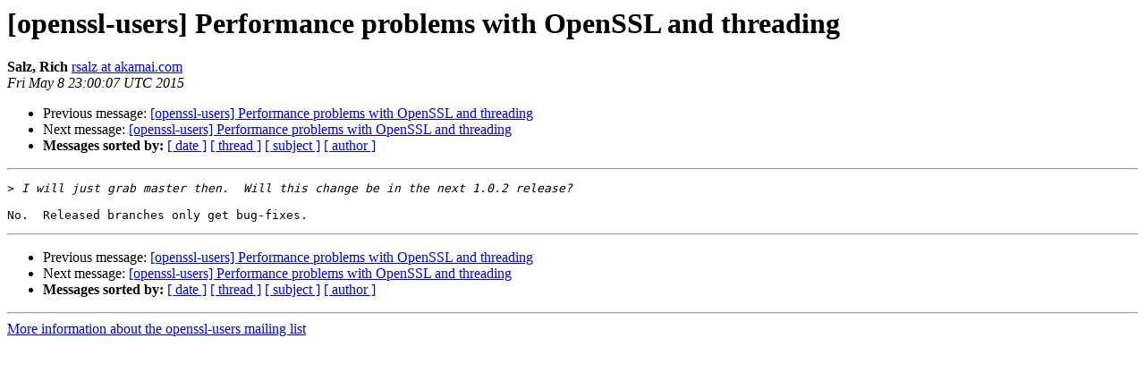

--- FILE ---
content_type: text/html; charset=utf-8
request_url: https://mta.openssl.org/pipermail/openssl-users/2015-May/001355.html
body_size: 715
content:
<!DOCTYPE HTML PUBLIC "-//W3C//DTD HTML 4.01 Transitional//EN">
<HTML>
 <HEAD>
   <TITLE> [openssl-users] Performance problems with OpenSSL and threading
   </TITLE>
   <LINK REL="Index" HREF="https://mta.openssl.org/pipermail/openssl-users/2015-May/index.html" >
   <LINK REL="made" HREF="mailto:openssl-users%40openssl.org?Subject=Re%3A%20%5Bopenssl-users%5D%20Performance%20problems%20with%20OpenSSL%20and%20threading&In-Reply-To=%3C403514fb4c2c4b2ea52b22b2e21e1d70%40usma1ex-dag1mb2.msg.corp.akamai.com%3E">
   <META NAME="robots" CONTENT="index,nofollow">
   <style type="text/css">
       pre {
           white-space: pre-wrap;       /* css-2.1, curent FF, Opera, Safari */
           }
   </style>
   <META http-equiv="Content-Type" content="text/html; charset=us-ascii">
   <LINK REL="Previous"  HREF="001354.html">
   <LINK REL="Next"  HREF="001305.html">
 </HEAD>
 <BODY BGCOLOR="#ffffff">
   <H1>[openssl-users] Performance problems with OpenSSL and threading</H1>
    <B>Salz, Rich</B> 
    <A HREF="mailto:openssl-users%40openssl.org?Subject=Re%3A%20%5Bopenssl-users%5D%20Performance%20problems%20with%20OpenSSL%20and%20threading&In-Reply-To=%3C403514fb4c2c4b2ea52b22b2e21e1d70%40usma1ex-dag1mb2.msg.corp.akamai.com%3E"
       TITLE="[openssl-users] Performance problems with OpenSSL and threading">rsalz at akamai.com
       </A><BR>
    <I>Fri May  8 23:00:07 UTC 2015</I>
    <P><UL>
        <LI>Previous message: <A HREF="001354.html">[openssl-users] Performance problems with OpenSSL and threading
</A></li>
        <LI>Next message: <A HREF="001305.html">[openssl-users] Performance problems with OpenSSL and threading
</A></li>
         <LI> <B>Messages sorted by:</B> 
              <a href="date.html#1355">[ date ]</a>
              <a href="thread.html#1355">[ thread ]</a>
              <a href="subject.html#1355">[ subject ]</a>
              <a href="author.html#1355">[ author ]</a>
         </LI>
       </UL>
    <HR>  
<!--beginarticle-->
<PRE>
&gt;<i> I will just grab master then.  Will this change be in the next 1.0.2 release?
</I>
No.  Released branches only get bug-fixes.
</PRE>

<!--endarticle-->
    <HR>
    <P><UL>
        <!--threads-->
	<LI>Previous message: <A HREF="001354.html">[openssl-users] Performance problems with OpenSSL and threading
</A></li>
	<LI>Next message: <A HREF="001305.html">[openssl-users] Performance problems with OpenSSL and threading
</A></li>
         <LI> <B>Messages sorted by:</B> 
              <a href="date.html#1355">[ date ]</a>
              <a href="thread.html#1355">[ thread ]</a>
              <a href="subject.html#1355">[ subject ]</a>
              <a href="author.html#1355">[ author ]</a>
         </LI>
       </UL>

<hr>
<a href="../../../mailman/listinfo/openssl-users.html">More information about the openssl-users
mailing list</a><br>
</body></html>
